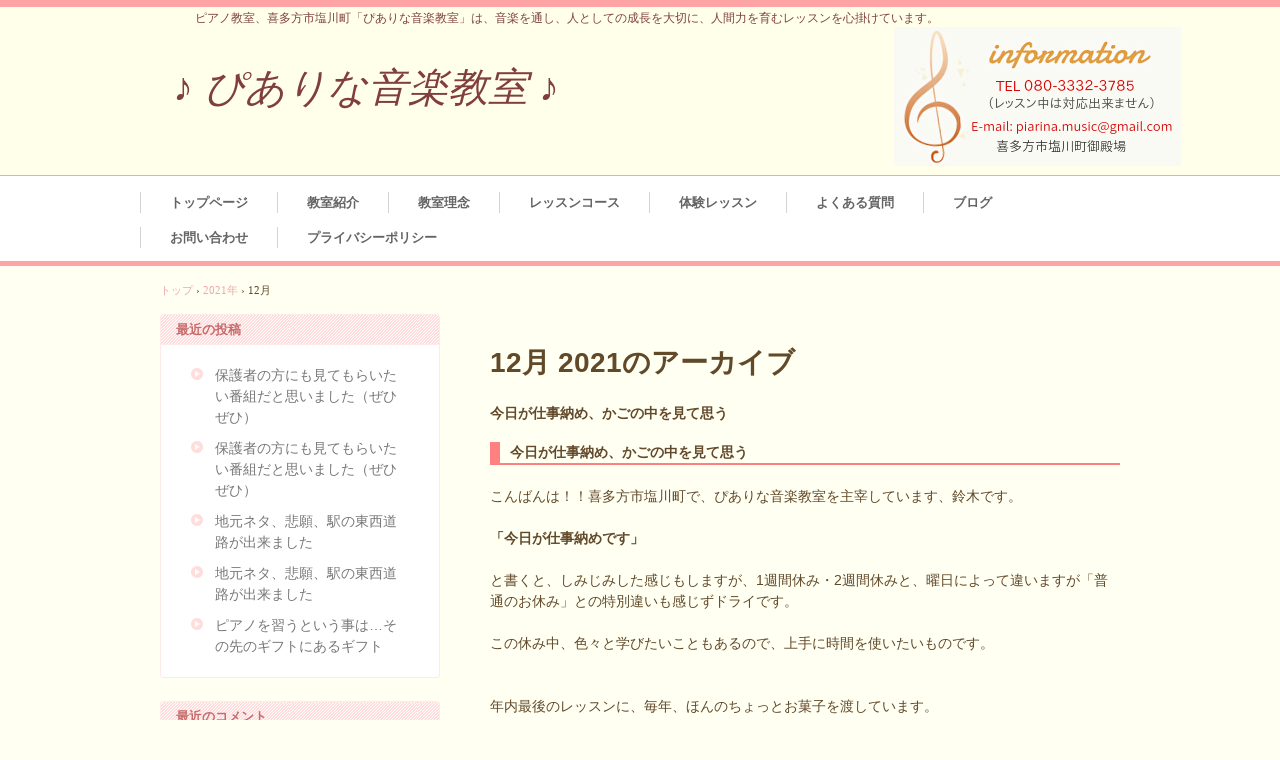

--- FILE ---
content_type: text/html; charset=UTF-8
request_url: https://piarinamusic.com/?m=202112
body_size: 14504
content:
<!DOCTYPE html>
<html lang="ja">
<head>
<meta charset="UTF-8" />
<meta name="viewport" content="width=device-width, initial-scale=1" />
<title>12月 | 2021 | ぴありな音楽教室</title>
<link rel="stylesheet" href="https://piarinamusic.com/wp-content/themes/hpb20S20221227210107/style.css" type="text/css" />
<link rel="profile" href="https://gmpg.org/xfn/11" />
<link rel="pingback" href="https://piarinamusic.com/xmlrpc.php" />
<!--[if lt IE 9]>
<script src="https://piarinamusic.com/wp-content/themes/hpb20S20221227210107/js/html5.js" type="text/javascript"></script>
<![endif]-->

<link rel='dns-prefetch' href='//s.w.org' />
<link rel="alternate" type="application/rss+xml" title="ぴありな音楽教室 &raquo; フィード" href="https://piarinamusic.com/?feed=rss2" />
<link rel="alternate" type="application/rss+xml" title="ぴありな音楽教室 &raquo; コメントフィード" href="https://piarinamusic.com/?feed=comments-rss2" />
		<script type="text/javascript">
			window._wpemojiSettings = {"baseUrl":"https:\/\/s.w.org\/images\/core\/emoji\/11.2.0\/72x72\/","ext":".png","svgUrl":"https:\/\/s.w.org\/images\/core\/emoji\/11.2.0\/svg\/","svgExt":".svg","source":{"concatemoji":"https:\/\/piarinamusic.com\/wp-includes\/js\/wp-emoji-release.min.js?ver=5.1.19"}};
			!function(e,a,t){var n,r,o,i=a.createElement("canvas"),p=i.getContext&&i.getContext("2d");function s(e,t){var a=String.fromCharCode;p.clearRect(0,0,i.width,i.height),p.fillText(a.apply(this,e),0,0);e=i.toDataURL();return p.clearRect(0,0,i.width,i.height),p.fillText(a.apply(this,t),0,0),e===i.toDataURL()}function c(e){var t=a.createElement("script");t.src=e,t.defer=t.type="text/javascript",a.getElementsByTagName("head")[0].appendChild(t)}for(o=Array("flag","emoji"),t.supports={everything:!0,everythingExceptFlag:!0},r=0;r<o.length;r++)t.supports[o[r]]=function(e){if(!p||!p.fillText)return!1;switch(p.textBaseline="top",p.font="600 32px Arial",e){case"flag":return s([55356,56826,55356,56819],[55356,56826,8203,55356,56819])?!1:!s([55356,57332,56128,56423,56128,56418,56128,56421,56128,56430,56128,56423,56128,56447],[55356,57332,8203,56128,56423,8203,56128,56418,8203,56128,56421,8203,56128,56430,8203,56128,56423,8203,56128,56447]);case"emoji":return!s([55358,56760,9792,65039],[55358,56760,8203,9792,65039])}return!1}(o[r]),t.supports.everything=t.supports.everything&&t.supports[o[r]],"flag"!==o[r]&&(t.supports.everythingExceptFlag=t.supports.everythingExceptFlag&&t.supports[o[r]]);t.supports.everythingExceptFlag=t.supports.everythingExceptFlag&&!t.supports.flag,t.DOMReady=!1,t.readyCallback=function(){t.DOMReady=!0},t.supports.everything||(n=function(){t.readyCallback()},a.addEventListener?(a.addEventListener("DOMContentLoaded",n,!1),e.addEventListener("load",n,!1)):(e.attachEvent("onload",n),a.attachEvent("onreadystatechange",function(){"complete"===a.readyState&&t.readyCallback()})),(n=t.source||{}).concatemoji?c(n.concatemoji):n.wpemoji&&n.twemoji&&(c(n.twemoji),c(n.wpemoji)))}(window,document,window._wpemojiSettings);
		</script>
		<style type="text/css">
img.wp-smiley,
img.emoji {
	display: inline !important;
	border: none !important;
	box-shadow: none !important;
	height: 1em !important;
	width: 1em !important;
	margin: 0 .07em !important;
	vertical-align: -0.1em !important;
	background: none !important;
	padding: 0 !important;
}
</style>
	<link rel='stylesheet' id='wp-block-library-css'  href='https://piarinamusic.com/wp-includes/css/dist/block-library/style.min.css?ver=5.1.19' type='text/css' media='all' />
<link rel='stylesheet' id='contact-form-7-css'  href='https://piarinamusic.com/wp-content/plugins/contact-form-7/includes/css/styles.css?ver=3.5.2' type='text/css' media='all' />
<script type='text/javascript' src='https://piarinamusic.com/wp-includes/js/jquery/jquery.js?ver=1.12.4'></script>
<script type='text/javascript' src='https://piarinamusic.com/wp-includes/js/jquery/jquery-migrate.min.js?ver=1.4.1'></script>
<link rel='https://api.w.org/' href='https://piarinamusic.com/index.php?rest_route=/' />
<link rel="EditURI" type="application/rsd+xml" title="RSD" href="https://piarinamusic.com/xmlrpc.php?rsd" />
<link rel="wlwmanifest" type="application/wlwmanifest+xml" href="https://piarinamusic.com/wp-includes/wlwmanifest.xml" /> 
<meta name="generator" content="WordPress 5.1.19" />
<script type="text/javascript"><!--
jQuery(document).ready(function(){
if (jQuery("[name='hpb_plugin_form']").find("[required]")[0]) {
required_param = "";
jQuery("[name='hpb_plugin_form']").find("[required]").each(function(){
	if(required_param != ""){
		required_param += ","; 
	}
	required_param += jQuery(this).attr("name");
});
inputHidden = jQuery("<input>").attr("type", "hidden").attr("name", "hpb_required").attr("value", required_param);
jQuery("[name='hpb_plugin_form']").append(inputHidden);
}});
--></script>
		<style type="text/css">.recentcomments a{display:inline !important;padding:0 !important;margin:0 !important;}</style>
		</head>

<body class="archive date group-blog" id="hpb-spw-20-0011-44">
<div id="page" class="hfeed site">
		<header id="masthead" class="site-header sp-part-top sp-header2" role="banner">
<div id="masthead-inner" class="sp-part-top sp-header-inner"><div class="site-branding sp-part-top sp-site-branding2" id="sp-site-branding2-1">
  <h1 class="site-title sp-part-top sp-site-title"><a href="https://piarinamusic.com/" title="ぴありな音楽教室" id="hpb-site-title" rel="home">ぴありな音楽教室</a></h1>
  <h2 id="hpb-site-desc" class="site-description sp-part-top sp-catchphrase">ピアノ教室、喜多方市塩川町「ぴありな音楽教室」は、音楽を通し、人としての成長を大切に、人間力を育むレッスンを心掛けています。</h2>
<div class="extra sp-part-top sp-site-branding-extra" id="sp-site-branding-extra-1">
<cite class="character">♪ ぴありな音楽教室 ♪</cite><p class="paragraph"></p>
<br><br>
</div>
</div>
</div>	</header><!-- #masthead -->

	<div id="main" class="site-main sp-part-top sp-main">

<div id="contenthead" class="sp-part-top sp-content-header"><nav id="sp-site-navigation-1" class="navigation-main sp-part-top button-menu sp-site-navigation horizontal" role="navigation">
  <h1 class="menu-toggle">メニュー</h1>
  <div class="screen-reader-text skip-link"><a href="#content" title="コンテンツへスキップ">コンテンツへスキップ</a></div>
  <ul id="menu-mainnav" class="menu"><li id="menu-item-3400" class="menu-item menu-item-type-post_type menu-item-object-page menu-item-home menu-item-3400"><a href="https://piarinamusic.com/">トップページ</a></li>
<li id="menu-item-3391" class="menu-item menu-item-type-post_type menu-item-object-page menu-item-3391"><a href="https://piarinamusic.com/?page_id=3248">教室紹介</a></li>
<li id="menu-item-3392" class="menu-item menu-item-type-post_type menu-item-object-page menu-item-3392"><a href="https://piarinamusic.com/?page_id=157">教室理念</a></li>
<li id="menu-item-3393" class="menu-item menu-item-type-post_type menu-item-object-page menu-item-has-children menu-item-3393"><a href="https://piarinamusic.com/?page_id=101">レッスンコース</a>
<ul class="sub-menu">
	<li id="menu-item-3394" class="menu-item menu-item-type-post_type menu-item-object-page menu-item-3394"><a href="https://piarinamusic.com/?page_id=3268">レッスン内容・行事</a></li>
</ul>
</li>
<li id="menu-item-3398" class="menu-item menu-item-type-post_type menu-item-object-page menu-item-has-children menu-item-3398"><a href="https://piarinamusic.com/?page_id=26">体験レッスン</a>
<ul class="sub-menu">
	<li id="menu-item-3399" class="menu-item menu-item-type-post_type menu-item-object-page menu-item-3399"><a href="https://piarinamusic.com/?page_id=3266">体験レッスンってどんなことをするの？</a></li>
</ul>
</li>
<li id="menu-item-3390" class="menu-item menu-item-type-post_type menu-item-object-page menu-item-3390"><a href="https://piarinamusic.com/?page_id=3259">よくある質問</a></li>
<li id="menu-item-3397" class="menu-item menu-item-type-post_type menu-item-object-page menu-item-3397"><a href="https://piarinamusic.com/?page_id=30">ブログ</a></li>
<li id="menu-item-3396" class="menu-item menu-item-type-post_type menu-item-object-page menu-item-3396"><a href="https://piarinamusic.com/?page_id=32">お問い合わせ</a></li>
<li id="menu-item-3395" class="menu-item menu-item-type-post_type menu-item-object-page menu-item-3395"><a href="https://piarinamusic.com/?page_id=34">プライバシーポリシー</a></li>
</ul></nav><!-- #site-navigation -->

<!-- breadcrumb list -->
<div id="breadcrumb-list" class="sp-part-top sp-bread-crumb" itemscope itemtype="https://schema.org/BreadcrumbList">
	<div itemprop="itemListElement" itemscope itemtype="https://schema.org/ListItem">
		<a href="https://piarinamusic.com" itemprop="item"><span itemprop="name">トップ</span></a>
		<meta itemprop="position" content="1" />
	</div>
	<div>&rsaquo;</div>

			<div itemprop="itemListElement" itemscope itemtype="https://schema.org/ListItem">
			<a href="https://piarinamusic.com/?m=2021" itemprop="item"><span itemprop="name">2021年</span></a>
			<meta itemprop="position" content="2" />
		</div>
		<div>&rsaquo;</div>
		<div itemprop="itemListElement" itemscope itemtype="https://schema.org/ListItem">
    		<span itemprop="name">12月</span>
			<meta itemprop="position" content="3" />
		</div>
	</div>
<!-- breadcrumb list end --></div>
  <div id="main-inner">
	<div id="primary" class="content-area">

		<div id="content" class="site-content sp-part-top sp-content" role="main">
		<div id="post-list" class="hpb-viewtype-full sp-part-top sp-wp-post-list wordpress">

		
			<header class="page-header">
				<h1 class="page-title">
					<span>12月 2021</span>のアーカイブ				</h1>
							</header><!-- .page-header -->

						
				
<article id="post-3025" class="post-3025 post type-post status-publish format-standard hentry">
	<header class="entry-header">
		<h4 class="entry-title"><a href="https://ameblo.jp/satomyself/entry-12718124403.html" rel="bookmark">今日が仕事納め、かごの中を見て思う</a></h4>
	</header><!-- .entry-header -->

		<div  class="entry-content">
		
 <div><div><div style="border-left: 10px solid rgb(255, 128, 128); border-bottom: 2px solid rgb(255, 128, 128); padding-left: 10px; font-weight: bold;">今日が仕事納め、かごの中を見て思う</div></div><div>&nbsp;</div><div>こんばんは！！喜多方市塩川町で、ぴありな音楽教室を主宰しています、鈴木です。</div></div><div>&nbsp;</div><div><span style="font-weight:bold;">「今日が仕事納めです」</span><br>&nbsp;</div><div>と書くと、しみじみした感じもしますが、1週間休み・2週間休みと、曜日によって違いますが「普通のお休み」との特別違いも感じずドライです。<br><br>この休み中、色々と学びたいこともあるので、上手に時間を使いたいものです。<br><br><br>年内最後のレッスンに、毎年、ほんのちょっとお菓子を渡しています。<br><br><span style="font-weight:bold;">「お姉は『ピアノの先生からお菓子もらったんでしょ』とカバンの中を探し、見つからないとピアノの部屋まで探しに行く」</span><br><br>と切実な実情を、楽しく笑顔で語っていた生徒がいました。<br><br><br>渡し始めた初日、かごからいっぱいのお菓子、ちょっと傾けただけで落ちてしまう状態だったのが、ガランとなった中を見て、色々思う事はあります。<br><br>「私も食べたかった～」じゃないですよ。<br><br>教えている重みというか、感謝とかそんな気持ちです。</div><div><br><a href="https://stat.ameba.jp/user_images/20211228/20/satomyself/af/05/j/o3648273615052985986.jpg"><img alt="" contenteditable="inherit" height="465" src="https://stat.ameba.jp/user_images/20211228/20/satomyself/af/05/j/o3648273615052985986.jpg" width="620"></a><br>&nbsp;</div><div><span style="font-weight:bold;">私のみんなへの気持ちは、渡すときの声かけの通りで「がんばったね」。</span></div><div>&nbsp;</div><div>少しばかりでも喜んでもらえて、嬉しいです。</div><div>&nbsp;</div><div>&nbsp;</div><div>・年少･年中さんを対象にした<a href="https://ameblo.jp/satomyself/entry-12006052946.html" ><strong><font color="#0000ff">プレ・ピアノコース</font></strong></a> が出来ました。</div><div><div><div><div><div><p>&nbsp;</p>・ぴありな音楽教室では<a href="http://ameblo.jp/satomyself/entry-11443992047.html" ><strong><font color="#0000ff">体験レッスン</font></strong></a> を行っています。</div><div>&nbsp;<p>ぴありな音楽教室に興味のある方は、お問い合わせくださいね。</p><p>&nbsp;</p><div style="border-width: 3px; border-style: dotted; border-color: rgb(255, 160, 122); background: rgb(255, 255, 255) none repeat scroll 0% 0%; padding: 10px;" ><p>◇　<font color="#0000FF"><b><a href="https://ameblo.jp/satomyself/entry-12651389796.html">ぴありな音楽教室のご案内</a> </b></font></p><p>◇　<b><font color="#0000FF"><a href="http://piarinamusic.com/">ぴありな音楽教室ホームページ</a> </font></b></p><p>◇　<a href="https://ameblo.jp/satomyself/entry-12648932584.html"><font color="#0000ff"><strong>ぴありな音楽教室からごあいさつ</strong></font></a></p><p >◇　<a href="https://ameblo.jp/satomyself/entry-11443992047.html"><font color="#0000ff"><strong><u>体験レッスンのご案内</u></strong></font></a> <a>&nbsp;</a><br>◇　<b><font color="#0000FF"><a href="https://ameblo.jp/satomyself/entry-12648948716.html">生徒さんの声</a> </font></b></p><p >◇　<b><font color="#0000FF"><a href="https://ameblo.jp/satomyself/entry-12649762543.html">レッスン料</a> </font></b></p><p >◇　<font color="#0000FF"><b><a href="https://ameblo.jp/satomyself/entry-10772466463.html">連絡先</a> </b></font></p><p >◇　<b><font color="#0000FF"><a href="https://ameblo.jp/satomyself/entry-12648940360.html">アクセス</a> </font></b></p></div></div></div></div><div>&nbsp;</div><div>喜多方市広域・湯川村・磐梯町・会津若松市・下郷町より、通ってきてくださっています。</div><div>&nbsp;</div><div><a href="https://lin.ee/AJvhJvC"><img alt="友だち追加" border="0" height="36" src="https://scdn.line-apps.com/n/line_add_friends/btn/ja.png"></a></div><div>&nbsp;</div><div>ＩＤ検索はこちら<span class="mr-3">→　@841zigyk<br><img src="https://qr-official.line.me/sid/M/841zigyk.png"></span></div></div></div>

			</div><!-- .entry-content -->
	
	<footer class="entry-meta">
					<span class="date">2021年12月28日</span>

	
						<span class="sep"> | </span>
		<span class="cat-links">
			カテゴリー : 未分類		</span>
		
		
		<span class="sep"> | </span>
		<span class="by-author">
			投稿者 : 		</span>
	
		
		
			</footer><!-- .entry-meta -->
</article><!-- #post-## -->

			
				
<article id="post-3024" class="post-3024 post type-post status-publish format-standard hentry">
	<header class="entry-header">
		<h4 class="entry-title"><a href="https://ameblo.jp/satomyself/entry-12717975327.html" rel="bookmark">教室通信「優位感覚」について書きました</a></h4>
	</header><!-- .entry-header -->

		<div  class="entry-content">
		
 <div><div><div style="border-left: 10px solid rgb(255, 128, 128); border-bottom: 2px solid rgb(255, 128, 128); padding-left: 10px; font-weight: bold;">教室通信「優位感覚」について書きました</div></div><div>&nbsp;</div><div>こんばんは！！喜多方市塩川町で、ぴありな音楽教室を主宰しています、鈴木です。</div></div><div>&nbsp;</div><div>先週月曜日から渡し始めた「教室通信」。</div><div>&nbsp;</div><div><a href="https://stat.ameba.jp/user_images/20211227/22/satomyself/4d/ee/j/o1000075015052598310.jpg"><img alt="" contenteditable="inherit" height="465" src="https://stat.ameba.jp/user_images/20211227/22/satomyself/4d/ee/j/o1000075015052598310.jpg" width="620"></a><br><br>まぁ、毎月発行・・・とはなりませんでしたが、合格ラインです。（甘いかな？）<br><br>発表会の準備が始まる5月くらいからは、どうしても、ほぼ発表会がらみの記事になってしまいます。<br><br>今回は「優位感覚」についてピアノ教室の視点で書きました。<br>&nbsp;</div><div>・・・でも、あまり感覚に縛られすぎずに、上手く活用して、他の感覚も鍛えてみるがおススメです。<br><br><br><span style="font-weight:bold;">「じゃないといけない」というものではないですから。</span><br><br><br>あらためて、生徒たちの優位感覚の違いを感じます。<br><br>また、気づきを記事にしたい位です。<br><br><br><span style="font-weight:bold;">さて、今年はいつもより長め、明日までレッスンです。</span></div><div>&nbsp;</div><div>&nbsp;</div><div>・年少･年中さんを対象にした<a href="https://ameblo.jp/satomyself/entry-12006052946.html" ><strong><font color="#0000ff">プレ・ピアノコース</font></strong></a> が出来ました。</div><div><div><div><div><div><p>&nbsp;</p>・ぴありな音楽教室では<a href="http://ameblo.jp/satomyself/entry-11443992047.html" ><strong><font color="#0000ff">体験レッスン</font></strong></a> を行っています。</div><div>&nbsp;<p>ぴありな音楽教室に興味のある方は、お問い合わせくださいね。</p><p>&nbsp;</p><div style="border-width: 3px; border-style: dotted; border-color: rgb(255, 160, 122); background: rgb(255, 255, 255) none repeat scroll 0% 0%; padding: 10px;" ><p>◇　<font color="#0000FF"><b><a href="https://ameblo.jp/satomyself/entry-12651389796.html">ぴありな音楽教室のご案内</a> </b></font></p><p>◇　<b><font color="#0000FF"><a href="http://piarinamusic.com/">ぴありな音楽教室ホームページ</a> </font></b></p><p>◇　<a href="https://ameblo.jp/satomyself/entry-12648932584.html"><font color="#0000ff"><strong>ぴありな音楽教室からごあいさつ</strong></font></a></p><p >◇　<a href="https://ameblo.jp/satomyself/entry-11443992047.html"><font color="#0000ff"><strong><u>体験レッスンのご案内</u></strong></font></a> <a>&nbsp;</a><br>◇　<b><font color="#0000FF"><a href="https://ameblo.jp/satomyself/entry-12648948716.html">生徒さんの声</a> </font></b></p><p >◇　<b><font color="#0000FF"><a href="https://ameblo.jp/satomyself/entry-12649762543.html">レッスン料</a> </font></b></p><p >◇　<font color="#0000FF"><b><a href="https://ameblo.jp/satomyself/entry-10772466463.html">連絡先</a> </b></font></p><p >◇　<b><font color="#0000FF"><a href="https://ameblo.jp/satomyself/entry-12648940360.html">アクセス</a> </font></b></p></div></div></div></div><div>&nbsp;</div><div>喜多方市広域・湯川村・磐梯町・会津若松市・下郷町より、通ってきてくださっています。</div><div>&nbsp;</div><div><a href="https://lin.ee/AJvhJvC"><img alt="友だち追加" border="0" height="36" src="https://scdn.line-apps.com/n/line_add_friends/btn/ja.png"></a></div><div>&nbsp;</div><div>ＩＤ検索はこちら<span class="mr-3">→　@841zigyk<br><img src="https://qr-official.line.me/sid/M/841zigyk.png"></span></div></div></div>

			</div><!-- .entry-content -->
	
	<footer class="entry-meta">
					<span class="date">2021年12月27日</span>

	
						<span class="sep"> | </span>
		<span class="cat-links">
			カテゴリー : 未分類		</span>
		
		
		<span class="sep"> | </span>
		<span class="by-author">
			投稿者 : 		</span>
	
		
		
			</footer><!-- .entry-meta -->
</article><!-- #post-## -->

			
				
<article id="post-3023" class="post-3023 post type-post status-publish format-standard hentry">
	<header class="entry-header">
		<h4 class="entry-title"><a href="https://ameblo.jp/satomyself/entry-12717602054.html" rel="bookmark">メリークリスマス</a></h4>
	</header><!-- .entry-header -->

		<div  class="entry-content">
		
 <div><div><div style="border-left: 10px solid rgb(255, 128, 128); border-bottom: 2px solid rgb(255, 128, 128); padding-left: 10px; font-weight: bold;">メリークリスマス</div></div><div>&nbsp;</div><div>こんばんは！！喜多方市塩川町で、ぴありな音楽教室を主宰しています、鈴木です。</div></div><div>&nbsp;</div><div>今日は、クリスマスですね。<br><br>私はこの秋から、某勉強会に入り、多くを学んでいます。<br><br>前評判で、課題提出の大変さは知っていましたが想像以上でした。（機会があったら、書きますね）<br><br>この課題提出は演奏動画です。<br><br>一緒に学んでいる先生方の演奏動画を見て思いました。<br><br><br>「クリスマスだ・・・」<br><br><br>そう、それら演奏動画にはピアノの上や、バックにクリスマスの飾りが映り込んでいます。<br><br>もう時は12月中旬。<br><br><br>（日本全国、今の時期、ピアノ教室でクリスマスの「ク」もないのは私の所だけじゃないのかな？）<br>&nbsp;</div><div>私の中でささやく声が聞こえる。<br><br><br>「もう、出さなくてもいいんじゃない？」<br><br>「しまうのも大変だよ」<br><br><br>そして、その声に意義も聞こえる。<br><br><br>「生徒に、クリスマス気分味合わせあげようよ」<br><br>「日々の暮らしから、彩が１つ消え・・・いいのかな～」<br><br><br>私の中の声うるさい！！</div><div>&nbsp;</div><div>はいはい、先週日曜日、出しました（笑）やっぱり、出してよかったです♪<br><br>明日には片づけます。</div><div><br><a href="https://stat.ameba.jp/user_images/20211225/20/satomyself/81/c4/j/o3648273615051514091.jpg"><img alt="" contenteditable="inherit" height="465" src="https://stat.ameba.jp/user_images/20211225/20/satomyself/81/c4/j/o3648273615051514091.jpg" width="620"></a><br><br><span style="font-weight:bold;">メリークリスマス！</span></div><div>&nbsp;</div><div><a href="https://stat.ameba.jp/user_images/20211225/20/satomyself/7e/02/j/o3648273615051514200.jpg"><img alt="" contenteditable="inherit" height="465" src="https://stat.ameba.jp/user_images/20211225/20/satomyself/7e/02/j/o3648273615051514200.jpg" width="620"></a></div><div>&nbsp;</div><div>今日のレッスンで、受け取りました。</div><div>&nbsp;</div><div><span style="font-weight:bold;">ありがとう。</span></div><div>&nbsp;</div><div>・年少･年中さんを対象にした<a href="https://ameblo.jp/satomyself/entry-12006052946.html" ><strong><font color="#0000ff">プレ・ピアノコース</font></strong></a> が出来ました。</div><div><div><div><div><div><p>&nbsp;</p>・ぴありな音楽教室では<a href="http://ameblo.jp/satomyself/entry-11443992047.html" ><strong><font color="#0000ff">体験レッスン</font></strong></a> を行っています。</div><div>&nbsp;<p>ぴありな音楽教室に興味のある方は、お問い合わせくださいね。</p><p>&nbsp;</p><div style="border-width: 3px; border-style: dotted; border-color: rgb(255, 160, 122); background: rgb(255, 255, 255) none repeat scroll 0% 0%; padding: 10px;" ><p>◇　<font color="#0000FF"><b><a href="https://ameblo.jp/satomyself/entry-12651389796.html">ぴありな音楽教室のご案内</a> </b></font></p><p>◇　<b><font color="#0000FF"><a href="http://piarinamusic.com/">ぴありな音楽教室ホームページ</a> </font></b></p><p>◇　<a href="https://ameblo.jp/satomyself/entry-12648932584.html"><font color="#0000ff"><strong>ぴありな音楽教室からごあいさつ</strong></font></a></p><p >◇　<a href="https://ameblo.jp/satomyself/entry-11443992047.html"><font color="#0000ff"><strong><u>体験レッスンのご案内</u></strong></font></a> <a>&nbsp;</a><br>◇　<b><font color="#0000FF"><a href="https://ameblo.jp/satomyself/entry-12648948716.html">生徒さんの声</a> </font></b></p><p >◇　<b><font color="#0000FF"><a href="https://ameblo.jp/satomyself/entry-12649762543.html">レッスン料</a> </font></b></p><p >◇　<font color="#0000FF"><b><a href="https://ameblo.jp/satomyself/entry-10772466463.html">連絡先</a> </b></font></p><p >◇　<b><font color="#0000FF"><a href="https://ameblo.jp/satomyself/entry-12648940360.html">アクセス</a> </font></b></p></div></div></div></div><div>&nbsp;</div><div>喜多方市広域・湯川村・磐梯町・会津若松市・下郷町より、通ってきてくださっています。</div><div>&nbsp;</div><div><a href="https://lin.ee/AJvhJvC"><img alt="友だち追加" border="0" height="36" src="https://scdn.line-apps.com/n/line_add_friends/btn/ja.png"></a></div><div>&nbsp;</div><div>ＩＤ検索はこちら<span class="mr-3">→　@841zigyk<br><img src="https://qr-official.line.me/sid/M/841zigyk.png"></span></div></div></div>

			</div><!-- .entry-content -->
	
	<footer class="entry-meta">
					<span class="date">2021年12月25日</span>

	
						<span class="sep"> | </span>
		<span class="cat-links">
			カテゴリー : 未分類		</span>
		
		
		<span class="sep"> | </span>
		<span class="by-author">
			投稿者 : 		</span>
	
		
		
			</footer><!-- .entry-meta -->
</article><!-- #post-## -->

			
				
<article id="post-3022" class="post-3022 post type-post status-publish format-standard hentry">
	<header class="entry-header">
		<h4 class="entry-title"><a href="https://ameblo.jp/satomyself/entry-12717426302.html" rel="bookmark">年長さんの生徒の発想に良い意味で度肝抜かれました</a></h4>
	</header><!-- .entry-header -->

		<div  class="entry-content">
		
 <div><div><div style="border-left: 10px solid rgb(255, 128, 128); border-bottom: 2px solid rgb(255, 128, 128); padding-left: 10px; font-weight: bold;">年長さんの生徒の発想に良い意味で度肝抜かれました</div></div><div>&nbsp;</div><div>こんばんは！！喜多方市塩川町で、ぴありな音楽教室を主宰しています、鈴木です。</div></div><div>&nbsp;</div><div><span style="font-weight:bold;">「指使い」を守ることは大切。</span><br><br>一番効率的な指運びで書かれていたり、表現を作れたり・・・<br><br>あっ、でもまれに「？」という指使いもありますが、それも含め、その「？」のまま弾いて、やりずらい箇所だけ書き直せばよいので、やっぱり、1度はその通り弾くべし。<br><br><br>先日の年長さんのレッスンで弾いた曲には。</div><div><br><span style="font-weight:bold;">曲が指使い通りに弾いたら、今度は、自分で考えたオリジナルの指使いで弾いてみよう。</span><br>&nbsp;</div><div>というチャレンジが書かれています。<br><br>生徒はオリジナルの指使いを考えてきました。・・・けど、その考えてきた指使い、超弾きずらい（笑）<br><br><span style="font-weight:bold;">だって、一音ごとに、手を交差して弾くんですもん。</span><br><br><br>ただ、やられた感はありますね。<br><br>大人の私にはない発想。<br><br>「こうきたか！！」と、ただただ関心。<br><br><br><span style="font-weight:bold;">生徒の使用しているメソッドの理念の1つが「創造」クリエイティブを育むこと。</span><br><br>生徒の考えた指使いはまさしく、クリエイティブな発想！！<br><br><br>2020年の教育改革。<br><br><span style="color:#ff0000;"><span style="font-weight:bold;">「生徒自身が自分で考える力を育てる教育」に切り替わりました。</span></span><br><br>ピアノを通して、こうした力も育みたいですね。<br><br><a href="https://stat.ameba.jp/user_images/20211224/21/satomyself/3b/5a/j/o3648273615051014197.jpg"><img alt="" contenteditable="inherit" height="465" src="https://stat.ameba.jp/user_images/20211224/21/satomyself/3b/5a/j/o3648273615051014197.jpg" width="620"></a><br>&nbsp;</div><div>この日は、幼稚園のお誕生日会の王冠のまま、レッスンしました。<br><br>そして、今日は、私と、次の生徒への曲のサプライズありがとう。<br><br><span style="color:#ff0000;"><span style="font-weight:bold;">思いが込められた、素敵な演奏でした。</span></span><br>&nbsp;</div><div>&nbsp;</div><div>・年少･年中さんを対象にした<a href="https://ameblo.jp/satomyself/entry-12006052946.html" ><strong><font color="#0000ff">プレ・ピアノコース</font></strong></a> が出来ました。</div><div><div><div><div><div><p>&nbsp;</p>・ぴありな音楽教室では<a href="http://ameblo.jp/satomyself/entry-11443992047.html" ><strong><font color="#0000ff">体験レッスン</font></strong></a> を行っています。</div><div>&nbsp;<p>ぴありな音楽教室に興味のある方は、お問い合わせくださいね。</p><p>&nbsp;</p><div style="border-width: 3px; border-style: dotted; border-color: rgb(255, 160, 122); background: rgb(255, 255, 255) none repeat scroll 0% 0%; padding: 10px;" ><p>◇　<font color="#0000FF"><b><a href="https://ameblo.jp/satomyself/entry-12651389796.html">ぴありな音楽教室のご案内</a> </b></font></p><p>◇　<b><font color="#0000FF"><a href="http://piarinamusic.com/">ぴありな音楽教室ホームページ</a> </font></b></p><p>◇　<a href="https://ameblo.jp/satomyself/entry-12648932584.html"><font color="#0000ff"><strong>ぴありな音楽教室からごあいさつ</strong></font></a></p><p >◇　<a href="https://ameblo.jp/satomyself/entry-11443992047.html"><font color="#0000ff"><strong><u>体験レッスンのご案内</u></strong></font></a> <a>&nbsp;</a><br>◇　<b><font color="#0000FF"><a href="https://ameblo.jp/satomyself/entry-12648948716.html">生徒さんの声</a> </font></b></p><p >◇　<b><font color="#0000FF"><a href="https://ameblo.jp/satomyself/entry-12649762543.html">レッスン料</a> </font></b></p><p >◇　<font color="#0000FF"><b><a href="https://ameblo.jp/satomyself/entry-10772466463.html">連絡先</a> </b></font></p><p >◇　<b><font color="#0000FF"><a href="https://ameblo.jp/satomyself/entry-12648940360.html">アクセス</a> </font></b></p></div></div></div></div><div>&nbsp;</div><div>喜多方市広域・湯川村・磐梯町・会津若松市・下郷町より、通ってきてくださっています。</div><div>&nbsp;</div><div><a href="https://lin.ee/AJvhJvC"><img alt="友だち追加" border="0" height="36" src="https://scdn.line-apps.com/n/line_add_friends/btn/ja.png"></a></div><div>&nbsp;</div><div>ＩＤ検索はこちら<span class="mr-3">→　@841zigyk<br><img src="https://qr-official.line.me/sid/M/841zigyk.png"></span></div></div></div>

			</div><!-- .entry-content -->
	
	<footer class="entry-meta">
					<span class="date">2021年12月24日</span>

	
						<span class="sep"> | </span>
		<span class="cat-links">
			カテゴリー : 未分類		</span>
		
		
		<span class="sep"> | </span>
		<span class="by-author">
			投稿者 : 		</span>
	
		
		
			</footer><!-- .entry-meta -->
</article><!-- #post-## -->

			
				
<article id="post-3021" class="post-3021 post type-post status-publish format-standard hentry">
	<header class="entry-header">
		<h4 class="entry-title"><a href="https://ameblo.jp/satomyself/entry-12717064304.html" rel="bookmark">三連符の感覚を思い出すときは「津軽海峡　冬景色」で、</a></h4>
	</header><!-- .entry-header -->

		<div  class="entry-content">
		
 <div><div><div style="border-left: 10px solid rgb(255, 128, 128); border-bottom: 2px solid rgb(255, 128, 128); padding-left: 10px; font-weight: bold;">三連符の感覚を思い出すときは「津軽海峡　冬景色」で、</div></div><div>&nbsp;</div><div>こんばんは！！喜多方市塩川町で、ぴありな音楽教室を主宰しています、鈴木です。</div></div><div>&nbsp;</div><div>テクニック・クラシック、そしてポピュラーも弾いている大人の生徒さん。<br><br>テクニックとクラシックは私が選び、この他は、生徒さんに弾きたい曲を弾いてもらっています。<br><br>前回から、リクエストのあった「中島みゆきの『時代』」に取り掛かりました。<br><br><br>この曲は、4分の4拍子ではあるけど、1拍を3連符で感じます。<br><br>「時代」を知っている方は、三連符を裏で感じながら、頭の中で再生してみてくださいね。<br><br>どうですか、三連符を感じませんか？<br><br><br>子供であれば、いちご　りんご　バナナ　ゴリラって書いて、三連符を感じさせるんですけど・・・<br><br>石川さゆりさんの「津軽海峡　冬景色」をリズムを取りながら、うたってみました。<br><br><br>♪うえの　はつの　やこう　れえしゃ　おりた　ときか　らーー（３つずつ、意識して歌う）<br><br><br>「三連符を感じるなら、こっちでも良いですよ」<br><br>「私、そっちがいいです」<br><br><br>という事で、三連符のノリ、感じ方がわからないときは「津軽海峡　冬景色」をイメージしてもらうことになりました。</div><div>&nbsp;</div><div><a href="https://stat.ameba.jp/user_images/20211222/20/satomyself/60/38/j/o3648273615050072896.jpg"><img alt="" contenteditable="inherit" height="465" src="https://stat.ameba.jp/user_images/20211222/20/satomyself/60/38/j/o3648273615050072896.jpg" width="620"></a><br><br>現役からは退いたものの、勢力的に活動されて、忙しい中、こうしてピアノに通い続けていただき嬉しいですね。</div><div><br>&nbsp;</div><div>・年少･年中さんを対象にした<a href="https://ameblo.jp/satomyself/entry-12006052946.html" ><strong><font color="#0000ff">プレ・ピアノコース</font></strong></a> が出来ました。</div><div><div><div><div><div><p>&nbsp;</p>・ぴありな音楽教室では<a href="http://ameblo.jp/satomyself/entry-11443992047.html" ><strong><font color="#0000ff">体験レッスン</font></strong></a> を行っています。</div><div>&nbsp;<p>ぴありな音楽教室に興味のある方は、お問い合わせくださいね。</p><p>&nbsp;</p><div style="border-width: 3px; border-style: dotted; border-color: rgb(255, 160, 122); background: rgb(255, 255, 255) none repeat scroll 0% 0%; padding: 10px;" ><p>◇　<font color="#0000FF"><b><a href="https://ameblo.jp/satomyself/entry-12651389796.html">ぴありな音楽教室のご案内</a> </b></font></p><p>◇　<b><font color="#0000FF"><a href="http://piarinamusic.com/">ぴありな音楽教室ホームページ</a> </font></b></p><p>◇　<a href="https://ameblo.jp/satomyself/entry-12648932584.html"><font color="#0000ff"><strong>ぴありな音楽教室からごあいさつ</strong></font></a></p><p >◇　<a href="https://ameblo.jp/satomyself/entry-11443992047.html"><font color="#0000ff"><strong><u>体験レッスンのご案内</u></strong></font></a> <a>&nbsp;</a><br>◇　<b><font color="#0000FF"><a href="https://ameblo.jp/satomyself/entry-12648948716.html">生徒さんの声</a> </font></b></p><p >◇　<b><font color="#0000FF"><a href="https://ameblo.jp/satomyself/entry-12649762543.html">レッスン料</a> </font></b></p><p >◇　<font color="#0000FF"><b><a href="https://ameblo.jp/satomyself/entry-10772466463.html">連絡先</a> </b></font></p><p >◇　<b><font color="#0000FF"><a href="https://ameblo.jp/satomyself/entry-12648940360.html">アクセス</a> </font></b></p></div></div></div></div><div>&nbsp;</div><div>喜多方市広域・湯川村・磐梯町・会津若松市・下郷町より、通ってきてくださっています。</div><div>&nbsp;</div><div><a href="https://lin.ee/AJvhJvC"><img alt="友だち追加" border="0" height="36" src="https://scdn.line-apps.com/n/line_add_friends/btn/ja.png"></a></div><div>&nbsp;</div><div>ＩＤ検索はこちら<span class="mr-3">→　@841zigyk<br><img src="https://qr-official.line.me/sid/M/841zigyk.png"></span></div></div></div>

			</div><!-- .entry-content -->
	
	<footer class="entry-meta">
					<span class="date">2021年12月22日</span>

	
						<span class="sep"> | </span>
		<span class="cat-links">
			カテゴリー : 未分類		</span>
		
		
		<span class="sep"> | </span>
		<span class="by-author">
			投稿者 : 		</span>
	
		
		
			</footer><!-- .entry-meta -->
</article><!-- #post-## -->

			
				
<article id="post-3019" class="post-3019 post type-post status-publish format-standard hentry">
	<header class="entry-header">
		<h4 class="entry-title"><a href="https://ameblo.jp/satomyself/entry-12716894077.html" rel="bookmark">発表会で卒業した高校三年生の生徒が来てくれました</a></h4>
	</header><!-- .entry-header -->

		<div  class="entry-content">
		
 <div><div><div style="border-left: 10px solid rgb(255, 128, 128); border-bottom: 2px solid rgb(255, 128, 128); padding-left: 10px; font-weight: bold;">発表会で卒業した高校三年生の生徒が来てくれました</div></div><div>&nbsp;</div><div>こんばんは！！喜多方市塩川町で、ぴありな音楽教室を主宰しています、鈴木です。</div></div><div>&nbsp;</div><div>先週の土曜日、発表会で卒業した高校三年生の生徒に来てもらいました。（ちょっと用があったのでね）<br><br>受験も追い込みだからね、来てもらうのも躊躇しました。<br>&nbsp;</div><div>それが、私はもとより、本人も想像していなかったはずですが、<br><br><br><span style="font-weight:bold;">「大学合格です」</span><br><br><br>12月上旬に内定いただけたそうです。<br><br><span style="color:#ff0000;"><span style="font-weight:bold;">良かったよかった♡おめでとう！</span></span><br><br><br>そうとなれば、おしゃべりもしてもいいよね。<br><br>雑談もしながら、私が、生徒が教室を卒業する時、一緒に見るもの。<br><br><br><span style="font-weight:bold;">それは発表会の記録</span><br><br>&nbsp;</div><div>「1回目の発表会で何を弾いたか覚えている？」<br><br>昨年の発表会分まで振り返る。<br><br><a href="https://stat.ameba.jp/user_images/20211221/21/satomyself/9b/75/j/o3648273615049634285.jpg"><img alt="" contenteditable="inherit" height="465" src="https://stat.ameba.jp/user_images/20211221/21/satomyself/9b/75/j/o3648273615049634285.jpg" width="620"></a><br>振り返りを終えたところで、多分、小学1年生の時だと思うのだけど、生徒から受け取った手紙を見せる。<br><br>「なんですか？これ、こわ～い」<br><br>「私も、中に何て書いてあったかは覚えてないし、まだ開けて読んでないんだけど、一緒に読んでみようか？」</div><div>&nbsp;</div><div>と、二人で開いて、読む。<br>&nbsp;<div class="l-border l-p-t l-p-r l-p-b l-p-l" style="background: #fbe4ee; box-shadow: #fbe4ee 0 0 10px 10px; border-radius: 10px; padding: 10px; margin: 10px;"><p style="margin: 0;">ピアノの先生へ<br><br>おげんきですか？<br><br>わたしはげんきです。<br><br>わたしは、いつも　おひめさまに　あこがれています<br><br>（略）<br><br>先生もピアノがんばってください<br><br>おげんきで♡<br>&nbsp;</p></div><p>&nbsp;</p><p><a href="https://stat.ameba.jp/user_images/20211221/21/satomyself/8d/f4/j/o4608345615049634229.jpg"><img alt="" contenteditable="inherit" height="465" src="https://stat.ameba.jp/user_images/20211221/21/satomyself/8d/f4/j/o4608345615049634229.jpg" width="620"></a></p><div>&nbsp;</div><div>発表会の時、私が彼女に送った言葉</div><br>「あなたが小さかった頃、お姫さまや、アイドルになりたいというのを聞くのが大好きでした。でも、いつの日か、夢が現実的になった時、寂しさを覚えました。でも、あなたの憧れの気持ちは、生きる原動力になるから大切に」と伝えました。<br><br><br>二人で笑った。<br><br><span style="font-weight:bold;">やっぱり、書いてあるね「おひめさま」</span><br><br>どんな大人になるのか楽しみ。</div><div><br>&nbsp;</div><div>・年少･年中さんを対象にした<a href="https://ameblo.jp/satomyself/entry-12006052946.html" ><strong><font color="#0000ff">プレ・ピアノコース</font></strong></a> が出来ました。</div><div><div><div><div><div><p>&nbsp;</p>・ぴありな音楽教室では<a href="http://ameblo.jp/satomyself/entry-11443992047.html" ><strong><font color="#0000ff">体験レッスン</font></strong></a> を行っています。</div><div>&nbsp;<p>ぴありな音楽教室に興味のある方は、お問い合わせくださいね。</p><p>&nbsp;</p><div style="border-width: 3px; border-style: dotted; border-color: rgb(255, 160, 122); background: rgb(255, 255, 255) none repeat scroll 0% 0%; padding: 10px;" ><p>◇　<font color="#0000FF"><b><a href="https://ameblo.jp/satomyself/entry-12651389796.html">ぴありな音楽教室のご案内</a> </b></font></p><p>◇　<b><font color="#0000FF"><a href="http://piarinamusic.com/">ぴありな音楽教室ホームページ</a> </font></b></p><p>◇　<a href="https://ameblo.jp/satomyself/entry-12648932584.html"><font color="#0000ff"><strong>ぴありな音楽教室からごあいさつ</strong></font></a></p><p >◇　<a href="https://ameblo.jp/satomyself/entry-11443992047.html"><font color="#0000ff"><strong><u>体験レッスンのご案内</u></strong></font></a> <a>&nbsp;</a><br>◇　<b><font color="#0000FF"><a href="https://ameblo.jp/satomyself/entry-12648948716.html">生徒さんの声</a> </font></b></p><p >◇　<b><font color="#0000FF"><a href="https://ameblo.jp/satomyself/entry-12649762543.html">レッスン料</a> </font></b></p><p >◇　<font color="#0000FF"><b><a href="https://ameblo.jp/satomyself/entry-10772466463.html">連絡先</a> </b></font></p><p >◇　<b><font color="#0000FF"><a href="https://ameblo.jp/satomyself/entry-12648940360.html">アクセス</a> </font></b></p></div></div></div></div><div>&nbsp;</div><div>喜多方市広域・湯川村・磐梯町・会津若松市・下郷町より、通ってきてくださっています。</div><div>&nbsp;</div><div><a href="https://lin.ee/AJvhJvC"><img alt="友だち追加" border="0" height="36" src="https://scdn.line-apps.com/n/line_add_friends/btn/ja.png"></a></div><div>&nbsp;</div><div>ＩＤ検索はこちら<span class="mr-3">→　@841zigyk<br><img src="https://qr-official.line.me/sid/M/841zigyk.png"></span></div></div></div>

			</div><!-- .entry-content -->
	
	<footer class="entry-meta">
					<span class="date">2021年12月21日</span>

	
						<span class="sep"> | </span>
		<span class="cat-links">
			カテゴリー : 未分類		</span>
		
		
		<span class="sep"> | </span>
		<span class="by-author">
			投稿者 : 		</span>
	
		
		
			</footer><!-- .entry-meta -->
</article><!-- #post-## -->

			
				
<article id="post-3018" class="post-3018 post type-post status-publish format-standard hentry">
	<header class="entry-header">
		<h4 class="entry-title"><a href="https://ameblo.jp/satomyself/entry-12716210211.html" rel="bookmark">そのうちに…ではなく、足台、デッキを用意していただきました</a></h4>
	</header><!-- .entry-header -->

		<div  class="entry-content">
		
 <div><div><div style="border-left: 10px solid rgb(255, 128, 128); border-bottom: 2px solid rgb(255, 128, 128); padding-left: 10px; font-weight: bold;">そのうちに…ではなく、足台、デッキを用意していただきました</div></div><div>&nbsp;</div><div>こんばんは！！喜多方市塩川町で、ぴありな音楽教室を主宰しています、鈴木です。</div></div><div>&nbsp;</div><div>先月、入会した小学2年生の生徒。</div><div><br><a href="https://stat.ameba.jp/user_images/20211217/21/satomyself/02/3b/j/o3648273615047770960.jpg"><img alt="" contenteditable="inherit" height="315" src="https://stat.ameba.jp/user_images/20211217/21/satomyself/02/3b/j/o3648273615047770960.jpg" width="420"></a><br>&nbsp;</div><div>体験レッスンの時から「私、やりたかったのピアノ♡」が伝わりました。<br><br>体験レッスンは「どんな教室？」「どんな先生？」「どんな教え方？」という保護者・生徒側の目線だけではありません。<br><br>指導する側も、子供さんの性格はもちろん「理解度」「リズム感」「イメージする力」色々な要素を指導しながら見ています。<br><br>この生徒を指導したとき「ピアノを始めたら、進みは早いな・・・」と思いました。<br><br><br>体験レッスンの時点では、楽器はありませんでした。<br><br>楽器がない状態でレッスンを続ける期間が長いと、ジレンマのような感情が芽生えるかも？と思いました。<br><br>でも、楽器は安い買い物ではないので、何度かメールでやり取りをさせていただき、のちに購入されたことを知りました。<br><br><br><span style="font-weight:bold;">「楽器購入」の後、足の付かない生徒に必須になるのが「足台」</span><br><br><br>足台は直接お話ししないと伝わらないので、一度、レッスン室まで来ていただき「椅子の高さ」「足台」について、説明させていただきました。<br><br>足台は、購入すれば早いんですが、身長が伸びれば、いつかは使わなくなるもの。<br>&nbsp;</div><div>まして、この生徒の場合、早ければ来年には、足が床に付くかもしれない。<br><br>今は「ピアノ足台」「手作り」「100均」などキーワードを入れれば安価で出来ることを話して「世界で１つのオリジナル作ってください」と伝えました。<br><br><br>2週間ほど前、レッスンノートにはお母さんからのメッセージで「足台（教材に付属の音源が聴けるように）デッキを用意した事」が書かれていました。<br><br>こうした協力ありがたいですね。<br><br>この準備は重要で、これにより多くの事を得られるはずです。<br><br><br><span style="color:#ff0000;"><span style="font-weight:bold;">「そのうち準備します」はやがて「やらなきゃいけない事はわかっているけど」から、やがて、感じなくなるものです。私の「散らかり放題」がそれです。</span></span><br>&nbsp;</div><div><a href="https://stat.ameba.jp/user_images/20211217/21/satomyself/55/9f/j/o3648273615047770995.jpg"><img alt="" height="315" src="https://stat.ameba.jp/user_images/20211217/21/satomyself/55/9f/j/o3648273615047770995.jpg" width="420"></a></div><div>&nbsp;</div><div>これを書いた生徒、雪の予報に喜んでいるかな？</div><div>&nbsp;</div><div>ノートに書いたように「私はイヤです」</div><div>&nbsp;</div><div>&nbsp;</div><div>・年少･年中さんを対象にした<a href="https://ameblo.jp/satomyself/entry-12006052946.html" ><strong><font color="#0000ff">プレ・ピアノコース</font></strong></a> が出来ました。</div><div><div><div><div><div><p>&nbsp;</p>・ぴありな音楽教室では<a href="http://ameblo.jp/satomyself/entry-11443992047.html" ><strong><font color="#0000ff">体験レッスン</font></strong></a> を行っています。</div><div>&nbsp;<p>ぴありな音楽教室に興味のある方は、お問い合わせくださいね。</p><p>&nbsp;</p><div style="border-width: 3px; border-style: dotted; border-color: rgb(255, 160, 122); background: rgb(255, 255, 255) none repeat scroll 0% 0%; padding: 10px;" ><p>◇　<font color="#0000FF"><b><a href="https://ameblo.jp/satomyself/entry-12651389796.html">ぴありな音楽教室のご案内</a> </b></font></p><p>◇　<b><font color="#0000FF"><a href="http://piarinamusic.com/">ぴありな音楽教室ホームページ</a> </font></b></p><p>◇　<a href="https://ameblo.jp/satomyself/entry-12648932584.html"><font color="#0000ff"><strong>ぴありな音楽教室からごあいさつ</strong></font></a></p><p >◇　<a href="https://ameblo.jp/satomyself/entry-11443992047.html"><font color="#0000ff"><strong><u>体験レッスンのご案内</u></strong></font></a> <a>&nbsp;</a><br>◇　<b><font color="#0000FF"><a href="https://ameblo.jp/satomyself/entry-12648948716.html">生徒さんの声</a> </font></b></p><p >◇　<b><font color="#0000FF"><a href="https://ameblo.jp/satomyself/entry-12649762543.html">レッスン料</a> </font></b></p><p >◇　<font color="#0000FF"><b><a href="https://ameblo.jp/satomyself/entry-10772466463.html">連絡先</a> </b></font></p><p >◇　<b><font color="#0000FF"><a href="https://ameblo.jp/satomyself/entry-12648940360.html">アクセス</a> </font></b></p></div></div></div></div><div>&nbsp;</div><div>喜多方市広域・湯川村・磐梯町・会津若松市・下郷町より、通ってきてくださっています。</div><div>&nbsp;</div><div><a href="https://lin.ee/AJvhJvC"><img alt="友だち追加" border="0" height="36" src="https://scdn.line-apps.com/n/line_add_friends/btn/ja.png"></a></div><div>&nbsp;</div><div>ＩＤ検索はこちら<span class="mr-3">→　@841zigyk<br><img src="https://qr-official.line.me/sid/M/841zigyk.png"></span></div></div></div>

			</div><!-- .entry-content -->
	
	<footer class="entry-meta">
					<span class="date">2021年12月17日</span>

	
						<span class="sep"> | </span>
		<span class="cat-links">
			カテゴリー : 未分類		</span>
		
		
		<span class="sep"> | </span>
		<span class="by-author">
			投稿者 : 		</span>
	
		
		
			</footer><!-- .entry-meta -->
</article><!-- #post-## -->

			
				
<article id="post-3017" class="post-3017 post type-post status-publish format-standard hentry">
	<header class="entry-header">
		<h4 class="entry-title"><a href="https://ameblo.jp/satomyself/entry-12716210211.html" rel="bookmark">そのうちに…ではなく、足台、デッキを用意していただきました</a></h4>
	</header><!-- .entry-header -->

		<div  class="entry-content">
		
 <div><div><div style="border-left: 10px solid rgb(255, 128, 128); border-bottom: 2px solid rgb(255, 128, 128); padding-left: 10px; font-weight: bold;">そのうちに…ではなく、足台、デッキを用意していただきました</div></div><div>&nbsp;</div><div>こんばんは！！喜多方市塩川町で、ぴありな音楽教室を主宰しています、鈴木です。</div></div><div>&nbsp;</div><div>先月、入会した小学2年生の生徒。</div><div><br><a href="https://stat.ameba.jp/user_images/20211217/21/satomyself/02/3b/j/o3648273615047770960.jpg"><img alt="" contenteditable="inherit" height="315" src="https://stat.ameba.jp/user_images/20211217/21/satomyself/02/3b/j/o3648273615047770960.jpg" width="420"></a><br>&nbsp;</div><div>体験レッスンの時から「私、やりたかったのピアノ♡」が伝わりました。<br><br>体験レッスンは「どんな教室？」「どんな先生？」「どんな教え方？」という保護者・生徒側の目線だけではありません。<br><br>指導する側も、子供さんの性格はもちろん「理解度」「リズム感」「イメージする力」色々な要素を指導しながら見ています。<br><br>この生徒を指導したとき「ピアノを始めたら、進みは早いな・・・」と思いました。<br><br><br>体験レッスンの時点では、楽器はありませんでした。<br><br>楽器がない状態でレッスンを続ける期間が長いと、ジレンマのような感情が芽生えるかも？と思いました。<br><br>でも、楽器は安い買い物ではないので、何度かメールでやり取りをさせていただき、のちに購入されたことを知りました。<br><br><br><span style="font-weight:bold;">「楽器購入」の後、足の付かない生徒に必須になるのが「足台」</span><br><br><br>足台は直接お話ししないと伝わらないので、一度、レッスン室まで来ていただき「椅子の高さ」「足台」について、説明させていただきました。<br><br>足台は、購入すれば早いんですが、身長が伸びれば、いつかは使わなくなるもの。<br>&nbsp;</div><div>まして、この生徒の場合、早ければ来年には、足が床に付くかもしれない。<br><br>今は「ピアノ足台」「手作り」「100均」などキーワードを入れれば安価で出来ることを話して「世界で１つのオリジナル作ってください」と伝えました。<br><br><br>2週間ほど前、レッスンノートにはお母さんからのメッセージで「足台（教材に付属の音源が聴けるように）デッキを用意した事」が書かれていました。<br><br>こうした協力ありがたいですね。<br><br>この準備は重要で、これにより多くの事を得られるはずです。<br><br><br><span style="color:#ff0000;"><span style="font-weight:bold;">「そのうち準備します」はやがて「やらなきゃいけない事はわかっているけど」から、やがて、感じなくなるものです。私の「散らかり放題」がそれです。</span></span><br>&nbsp;</div><div><a href="https://stat.ameba.jp/user_images/20211217/21/satomyself/55/9f/j/o3648273615047770995.jpg"><img alt="" height="315" src="https://stat.ameba.jp/user_images/20211217/21/satomyself/55/9f/j/o3648273615047770995.jpg" width="420"></a></div><div>&nbsp;</div><div>これを書いた生徒、雪の予報に喜んでいるかな？</div><div>&nbsp;</div><div>ノートに書いたように「私はイヤです」</div><div>&nbsp;</div><div>&nbsp;</div><div>・年少･年中さんを対象にした<a href="https://ameblo.jp/satomyself/entry-12006052946.html" ><strong><font color="#0000ff">プレ・ピアノコース</font></strong></a> が出来ました。</div><div><div><div><div><div><p>&nbsp;</p>・ぴありな音楽教室では<a href="http://ameblo.jp/satomyself/entry-11443992047.html" ><strong><font color="#0000ff">体験レッスン</font></strong></a> を行っています。</div><div>&nbsp;<p>ぴありな音楽教室に興味のある方は、お問い合わせくださいね。</p><p>&nbsp;</p><div style="border-width: 3px; border-style: dotted; border-color: rgb(255, 160, 122); background: rgb(255, 255, 255) none repeat scroll 0% 0%; padding: 10px;" ><p>◇　<font color="#0000FF"><b><a href="https://ameblo.jp/satomyself/entry-12651389796.html">ぴありな音楽教室のご案内</a> </b></font></p><p>◇　<b><font color="#0000FF"><a href="http://piarinamusic.com/">ぴありな音楽教室ホームページ</a> </font></b></p><p>◇　<a href="https://ameblo.jp/satomyself/entry-12648932584.html"><font color="#0000ff"><strong>ぴありな音楽教室からごあいさつ</strong></font></a></p><p >◇　<a href="https://ameblo.jp/satomyself/entry-11443992047.html"><font color="#0000ff"><strong><u>体験レッスンのご案内</u></strong></font></a> <a>&nbsp;</a><br>◇　<b><font color="#0000FF"><a href="https://ameblo.jp/satomyself/entry-12648948716.html">生徒さんの声</a> </font></b></p><p >◇　<b><font color="#0000FF"><a href="https://ameblo.jp/satomyself/entry-12649762543.html">レッスン料</a> </font></b></p><p >◇　<font color="#0000FF"><b><a href="https://ameblo.jp/satomyself/entry-10772466463.html">連絡先</a> </b></font></p><p >◇　<b><font color="#0000FF"><a href="https://ameblo.jp/satomyself/entry-12648940360.html">アクセス</a> </font></b></p></div></div></div></div><div>&nbsp;</div><div>喜多方市広域・湯川村・磐梯町・会津若松市・下郷町より、通ってきてくださっています。</div><div>&nbsp;</div><div><a href="https://lin.ee/AJvhJvC"><img alt="友だち追加" border="0" height="36" src="https://scdn.line-apps.com/n/line_add_friends/btn/ja.png"></a></div><div>&nbsp;</div><div>ＩＤ検索はこちら<span class="mr-3">→　@841zigyk<br><img src="https://qr-official.line.me/sid/M/841zigyk.png"></span></div></div></div>

			</div><!-- .entry-content -->
	
	<footer class="entry-meta">
					<span class="date">2021年12月17日</span>

	
						<span class="sep"> | </span>
		<span class="cat-links">
			カテゴリー : 未分類		</span>
		
		
		<span class="sep"> | </span>
		<span class="by-author">
			投稿者 : 		</span>
	
		
		
			</footer><!-- .entry-meta -->
</article><!-- #post-## -->

			
				
<article id="post-3016" class="post-3016 post type-post status-publish format-standard hentry">
	<header class="entry-header">
		<h4 class="entry-title"><a href="https://ameblo.jp/satomyself/entry-12715676229.html" rel="bookmark">音階を弾く時は、ロボコンを参考に・・・</a></h4>
	</header><!-- .entry-header -->

		<div  class="entry-content">
		
 <div><div><div style="border-left: 10px solid rgb(255, 128, 128); border-bottom: 2px solid rgb(255, 128, 128); padding-left: 10px; font-weight: bold;">音階を弾く時は、ロボコンを参考に・・・</div></div><div>&nbsp;</div><div>こんばんは！！喜多方市塩川町で、ぴありな音楽教室を主宰しています、鈴木です。</div></div><div>&nbsp;</div><div>レッスンの時に「ジョーダンはよしこちゃん」と、言ってしまいました。<br><br>（しまった・・・）という顔でいると、<br><br>「大丈夫です。うちの親も言いますから」<br><br>と、生徒がフォローしてくれました。<br><br><br>世代が違うとね・・・（笑）<br><br><br>手首の使い方は、ピアノを弾くとき、とっても大切。<br><br>音を抜くときや、スタッカートのような短めの音を弾くときは手首の上下運動。<br><br><br>そして、音階を弾くとき、音型の形などでは、手首の回転が必要になります。（楽に弾けるようになったり、音のニュアンスが変わります）<br><br>両手で演奏する、音階の反進行の場合（左は下行、右は上行）左右対称になるので比較的、手首が動きはわかりやすいです。<br><br>例えるなら、水泳のバタフライのような手の動きのような感じでしょうか？<br><br>それが、両手の音階、同じ進行（左も右も上行、下行）の場合は、面倒になります。<br><br><br>それをどう伝えるか考えた挙句<br><br><span style="font-weight:bold;">「言ってもわかんないと思うけど、ロボコンのような手の動きなの」</span></div><div>&nbsp;</div><div>※ロボコンとは、おっちょこちょいな赤いロボット、ロビンちゃんが大好き。昭和の良き時代の子供向け番組<br><br>と、ロボコンのように手を振り回して見せる。<br><br><br>・・・そして、やらせる。<br><br>おかげで、正しい手首の使い方出来ました。</div><div>&nbsp;</div><div><a href="https://stat.ameba.jp/user_images/20211214/20/satomyself/d5/0f/j/o3648273615046390861.jpg"><img alt="" contenteditable="inherit" height="465" src="https://stat.ameba.jp/user_images/20211214/20/satomyself/d5/0f/j/o3648273615046390861.jpg" width="620"></a></div><div>&nbsp;</div><div>きっと、このブログを読んで「ロボコン？」派と、「懐かし～ロボコン！」に分かれるのだろうなと思います。</div><div>&nbsp;</div><div>・年少･年中さんを対象にした<a href="https://ameblo.jp/satomyself/entry-12006052946.html" ><strong><font color="#0000ff">プレ・ピアノコース</font></strong></a> が出来ました。</div><div><div><div><div><div><p>&nbsp;</p>・ぴありな音楽教室では<a href="http://ameblo.jp/satomyself/entry-11443992047.html" ><strong><font color="#0000ff">体験レッスン</font></strong></a> を行っています。</div><div>&nbsp;<p>ぴありな音楽教室に興味のある方は、お問い合わせくださいね。</p><p>&nbsp;</p><div style="border-width: 3px; border-style: dotted; border-color: rgb(255, 160, 122); background: rgb(255, 255, 255) none repeat scroll 0% 0%; padding: 10px;" ><p>◇　<font color="#0000FF"><b><a href="https://ameblo.jp/satomyself/entry-12651389796.html">ぴありな音楽教室のご案内</a> </b></font></p><p>◇　<b><font color="#0000FF"><a href="http://piarinamusic.com/">ぴありな音楽教室ホームページ</a> </font></b></p><p>◇　<a href="https://ameblo.jp/satomyself/entry-12648932584.html"><font color="#0000ff"><strong>ぴありな音楽教室からごあいさつ</strong></font></a></p><p >◇　<a href="https://ameblo.jp/satomyself/entry-11443992047.html"><font color="#0000ff"><strong><u>体験レッスンのご案内</u></strong></font></a> <a>&nbsp;</a><br>◇　<b><font color="#0000FF"><a href="https://ameblo.jp/satomyself/entry-12648948716.html">生徒さんの声</a> </font></b></p><p >◇　<b><font color="#0000FF"><a href="https://ameblo.jp/satomyself/entry-12649762543.html">レッスン料</a> </font></b></p><p >◇　<font color="#0000FF"><b><a href="https://ameblo.jp/satomyself/entry-10772466463.html">連絡先</a> </b></font></p><p >◇　<b><font color="#0000FF"><a href="https://ameblo.jp/satomyself/entry-12648940360.html">アクセス</a> </font></b></p></div></div></div></div><div>&nbsp;</div><div>喜多方市広域・湯川村・磐梯町・会津若松市・下郷町より、通ってきてくださっています。</div><div>&nbsp;</div><div><a href="https://lin.ee/AJvhJvC"><img alt="友だち追加" border="0" height="36" src="https://scdn.line-apps.com/n/line_add_friends/btn/ja.png"></a></div><div>&nbsp;</div><div>ＩＤ検索はこちら<span class="mr-3">→　@841zigyk<br><img src="https://qr-official.line.me/sid/M/841zigyk.png"></span></div></div></div>

			</div><!-- .entry-content -->
	
	<footer class="entry-meta">
					<span class="date">2021年12月14日</span>

	
						<span class="sep"> | </span>
		<span class="cat-links">
			カテゴリー : 未分類		</span>
		
		
		<span class="sep"> | </span>
		<span class="by-author">
			投稿者 : 		</span>
	
		
		
			</footer><!-- .entry-meta -->
</article><!-- #post-## -->

			
				
<article id="post-3015" class="post-3015 post type-post status-publish format-standard hentry">
	<header class="entry-header">
		<h4 class="entry-title"><a href="https://ameblo.jp/satomyself/entry-12714999987.html" rel="bookmark">今年で三年目、年末年始にレッスン室のドアに飾るあれ作りました。</a></h4>
	</header><!-- .entry-header -->

		<div  class="entry-content">
		
 <div><div><div style="border-left: 10px solid rgb(255, 128, 128); border-bottom: 2px solid rgb(255, 128, 128); padding-left: 10px; font-weight: bold;">今年で三年目、年末年始にレッスン室のドアに飾るあれ作りました。</div></div><div>&nbsp;</div><div>こんばんは！！喜多方市塩川町で、ぴありな音楽教室を主宰しています、鈴木です。</div></div><div>&nbsp;</div><div>12月の予定を考えていた時、大切な予定を入れていないことに気付きました。<br><br><span style="font-weight:bold;">「しめ縄作り」</span><br><br>こちらで、しめ縄を作って三年目、とはいえ、年に一度の事。<br><br>でも、何も覚えていない・・・<br><br><br>ところが、やっと『縄ない（ロープ）』も「一人でやれるもん♪」になりました。<br><br>三年かかりましたけど（笑）<br><br><br>今年も藁を打つところからはじまりました。<br><br>1つ目は１から10教えてもらわないと出来ませんでしたが、2つ目は、5から10という感じでしょうか？一人で出来ることも多くなりました。<br><br>日本の文化が残っていくといいですね。</div><div>&nbsp;</div><div><a href="https://stat.ameba.jp/user_images/20211210/23/satomyself/9a/2e/j/o3648273615044505818.jpg"><img alt="" contenteditable="inherit" height="465" src="https://stat.ameba.jp/user_images/20211210/23/satomyself/9a/2e/j/o3648273615044505818.jpg" width="620"></a></div><div>&nbsp;</div><div>普通サイズが、プライベート玄関用。</div><div>&nbsp;</div><div>一回り小さいのが、レッスン室玄関用。</div><div>&nbsp;</div><div>&nbsp;</div><div>・年少･年中さんを対象にした<a href="https://ameblo.jp/satomyself/entry-12006052946.html" ><strong><font color="#0000ff">プレ・ピアノコース</font></strong></a> が出来ました。</div><div><div><div><div><div><p>&nbsp;</p>・ぴありな音楽教室では<a href="http://ameblo.jp/satomyself/entry-11443992047.html" ><strong><font color="#0000ff">体験レッスン</font></strong></a> を行っています。</div><div>&nbsp;<p>ぴありな音楽教室に興味のある方は、お問い合わせくださいね。</p><p>&nbsp;</p><div style="border-width: 3px; border-style: dotted; border-color: rgb(255, 160, 122); background: rgb(255, 255, 255) none repeat scroll 0% 0%; padding: 10px;" ><p>◇　<font color="#0000FF"><b><a href="https://ameblo.jp/satomyself/entry-12651389796.html">ぴありな音楽教室のご案内</a> </b></font></p><p>◇　<b><font color="#0000FF"><a href="http://piarinamusic.com/">ぴありな音楽教室ホームページ</a> </font></b></p><p>◇　<a href="https://ameblo.jp/satomyself/entry-12648932584.html"><font color="#0000ff"><strong>ぴありな音楽教室からごあいさつ</strong></font></a></p><p >◇　<a href="https://ameblo.jp/satomyself/entry-11443992047.html"><font color="#0000ff"><strong><u>体験レッスンのご案内</u></strong></font></a> <a>&nbsp;</a><br>◇　<b><font color="#0000FF"><a href="https://ameblo.jp/satomyself/entry-12648948716.html">生徒さんの声</a> </font></b></p><p >◇　<b><font color="#0000FF"><a href="https://ameblo.jp/satomyself/entry-12649762543.html">レッスン料</a> </font></b></p><p >◇　<font color="#0000FF"><b><a href="https://ameblo.jp/satomyself/entry-10772466463.html">連絡先</a> </b></font></p><p >◇　<b><font color="#0000FF"><a href="https://ameblo.jp/satomyself/entry-12648940360.html">アクセス</a> </font></b></p></div></div></div></div><div>&nbsp;</div><div>喜多方市広域・湯川村・磐梯町・会津若松市・下郷町より、通ってきてくださっています。</div><div>&nbsp;</div><div><a href="https://lin.ee/AJvhJvC"><img alt="友だち追加" border="0" height="36" src="https://scdn.line-apps.com/n/line_add_friends/btn/ja.png"></a></div><div>&nbsp;</div><div>ＩＤ検索はこちら<span class="mr-3">→　@841zigyk<br><img src="https://qr-official.line.me/sid/M/841zigyk.png"></span></div></div></div>

			</div><!-- .entry-content -->
	
	<footer class="entry-meta">
					<span class="date">2021年12月10日</span>

	
						<span class="sep"> | </span>
		<span class="cat-links">
			カテゴリー : 未分類		</span>
		
		
		<span class="sep"> | </span>
		<span class="by-author">
			投稿者 : 		</span>
	
		
		
			</footer><!-- .entry-meta -->
</article><!-- #post-## -->

			
				<nav role="navigation" id="nav-below" class="navigation-paging">
		<h1 class="screen-reader-text">投稿ナビゲーション</h1>

	
				<div class="nav-previous"><a href="https://piarinamusic.com/?m=202112&#038;paged=2" ><span class="meta-nav">&larr;</span> 以前の投稿</a></div>
		
		
	
	</nav><!-- #nav-below -->
	
		
		</div><!-- #post-list -->
		</div><!-- #content -->
	</div><!-- #primary -->
	<div id="sidebar1" class="sp-part-top sp-sidebar">
<div id="sp-wp-widget-area-1" class="widget-area sp-part-top sp-wp-widget-area" role="complementary">
    		<aside id="recent-posts-2" class="widget widget_recent_entries">		<h1 class="widget-title">最近の投稿</h1>		<ul>
											<li>
					<a href="https://ameblo.jp/satomyself/entry-12949870279.html">保護者の方にも見てもらいたい番組だと思いました（ぜひぜひ）</a>
									</li>
											<li>
					<a href="https://ameblo.jp/satomyself/entry-12949870279.html">保護者の方にも見てもらいたい番組だと思いました（ぜひぜひ）</a>
									</li>
											<li>
					<a href="https://ameblo.jp/satomyself/entry-12947908897.html">地元ネタ、悲願、駅の東西道路が出来ました</a>
									</li>
											<li>
					<a href="https://ameblo.jp/satomyself/entry-12947908897.html">地元ネタ、悲願、駅の東西道路が出来ました</a>
									</li>
											<li>
					<a href="https://ameblo.jp/satomyself/entry-12947312391.html">ピアノを習うという事は…その先のギフトにあるギフト</a>
									</li>
					</ul>
		</aside><aside id="recent-comments-2" class="widget widget_recent_comments"><h1 class="widget-title">最近のコメント</h1><ul id="recentcomments"><li class="recentcomments"><a href="https://piarinamusic.com/?news=%e7%8f%be%e5%9c%a8%e3%81%ae%e7%a9%ba%e3%81%8d%e7%8a%b6%e6%b3%81#comment-95">現在の空き状況</a> に <span class="comment-author-link">佐瀬かつえ</span> より</li></ul></aside><aside id="search-2" class="widget widget_search">	<form method="get" id="searchform" class="searchform" action="https://piarinamusic.com/" role="search">
		<label for="s" class="screen-reader-text">検索</label>
		<input type="search" class="field" name="s" value="" id="s" placeholder="検索 &hellip;" />
		<input type="submit" class="submit" id="searchsubmit" value="検索" />
	</form>
</aside><aside id="archives-2" class="widget widget_archive"><h1 class="widget-title">アーカイブ</h1>		<ul>
				<li><a href='https://piarinamusic.com/?m=202512'>2025年12月</a></li>
	<li><a href='https://piarinamusic.com/?m=202511'>2025年11月</a></li>
	<li><a href='https://piarinamusic.com/?m=202510'>2025年10月</a></li>
	<li><a href='https://piarinamusic.com/?m=202509'>2025年9月</a></li>
	<li><a href='https://piarinamusic.com/?m=202508'>2025年8月</a></li>
	<li><a href='https://piarinamusic.com/?m=202507'>2025年7月</a></li>
	<li><a href='https://piarinamusic.com/?m=202506'>2025年6月</a></li>
	<li><a href='https://piarinamusic.com/?m=202505'>2025年5月</a></li>
	<li><a href='https://piarinamusic.com/?m=202504'>2025年4月</a></li>
	<li><a href='https://piarinamusic.com/?m=202503'>2025年3月</a></li>
	<li><a href='https://piarinamusic.com/?m=202502'>2025年2月</a></li>
	<li><a href='https://piarinamusic.com/?m=202501'>2025年1月</a></li>
	<li><a href='https://piarinamusic.com/?m=202412'>2024年12月</a></li>
	<li><a href='https://piarinamusic.com/?m=202411'>2024年11月</a></li>
	<li><a href='https://piarinamusic.com/?m=202410'>2024年10月</a></li>
	<li><a href='https://piarinamusic.com/?m=202409'>2024年9月</a></li>
	<li><a href='https://piarinamusic.com/?m=202408'>2024年8月</a></li>
	<li><a href='https://piarinamusic.com/?m=202406'>2024年6月</a></li>
	<li><a href='https://piarinamusic.com/?m=202405'>2024年5月</a></li>
	<li><a href='https://piarinamusic.com/?m=202404'>2024年4月</a></li>
	<li><a href='https://piarinamusic.com/?m=202403'>2024年3月</a></li>
	<li><a href='https://piarinamusic.com/?m=202402'>2024年2月</a></li>
	<li><a href='https://piarinamusic.com/?m=202401'>2024年1月</a></li>
	<li><a href='https://piarinamusic.com/?m=202312'>2023年12月</a></li>
	<li><a href='https://piarinamusic.com/?m=202311'>2023年11月</a></li>
	<li><a href='https://piarinamusic.com/?m=202310'>2023年10月</a></li>
	<li><a href='https://piarinamusic.com/?m=202309'>2023年9月</a></li>
	<li><a href='https://piarinamusic.com/?m=202308'>2023年8月</a></li>
	<li><a href='https://piarinamusic.com/?m=202307'>2023年7月</a></li>
	<li><a href='https://piarinamusic.com/?m=202306'>2023年6月</a></li>
	<li><a href='https://piarinamusic.com/?m=202305'>2023年5月</a></li>
	<li><a href='https://piarinamusic.com/?m=202304'>2023年4月</a></li>
	<li><a href='https://piarinamusic.com/?m=202303'>2023年3月</a></li>
	<li><a href='https://piarinamusic.com/?m=202302'>2023年2月</a></li>
	<li><a href='https://piarinamusic.com/?m=202301'>2023年1月</a></li>
	<li><a href='https://piarinamusic.com/?m=202212'>2022年12月</a></li>
	<li><a href='https://piarinamusic.com/?m=202211'>2022年11月</a></li>
	<li><a href='https://piarinamusic.com/?m=202210'>2022年10月</a></li>
	<li><a href='https://piarinamusic.com/?m=202209'>2022年9月</a></li>
	<li><a href='https://piarinamusic.com/?m=202208'>2022年8月</a></li>
	<li><a href='https://piarinamusic.com/?m=202207'>2022年7月</a></li>
	<li><a href='https://piarinamusic.com/?m=202206'>2022年6月</a></li>
	<li><a href='https://piarinamusic.com/?m=202205'>2022年5月</a></li>
	<li><a href='https://piarinamusic.com/?m=202204'>2022年4月</a></li>
	<li><a href='https://piarinamusic.com/?m=202203'>2022年3月</a></li>
	<li><a href='https://piarinamusic.com/?m=202202'>2022年2月</a></li>
	<li><a href='https://piarinamusic.com/?m=202201'>2022年1月</a></li>
	<li><a href='https://piarinamusic.com/?m=202112'>2021年12月</a></li>
	<li><a href='https://piarinamusic.com/?m=202111'>2021年11月</a></li>
	<li><a href='https://piarinamusic.com/?m=202110'>2021年10月</a></li>
	<li><a href='https://piarinamusic.com/?m=202109'>2021年9月</a></li>
	<li><a href='https://piarinamusic.com/?m=202108'>2021年8月</a></li>
	<li><a href='https://piarinamusic.com/?m=202107'>2021年7月</a></li>
	<li><a href='https://piarinamusic.com/?m=202106'>2021年6月</a></li>
	<li><a href='https://piarinamusic.com/?m=202105'>2021年5月</a></li>
	<li><a href='https://piarinamusic.com/?m=202104'>2021年4月</a></li>
	<li><a href='https://piarinamusic.com/?m=202103'>2021年3月</a></li>
	<li><a href='https://piarinamusic.com/?m=202102'>2021年2月</a></li>
	<li><a href='https://piarinamusic.com/?m=202101'>2021年1月</a></li>
	<li><a href='https://piarinamusic.com/?m=202012'>2020年12月</a></li>
	<li><a href='https://piarinamusic.com/?m=202011'>2020年11月</a></li>
	<li><a href='https://piarinamusic.com/?m=202010'>2020年10月</a></li>
	<li><a href='https://piarinamusic.com/?m=202009'>2020年9月</a></li>
	<li><a href='https://piarinamusic.com/?m=202008'>2020年8月</a></li>
	<li><a href='https://piarinamusic.com/?m=202007'>2020年7月</a></li>
	<li><a href='https://piarinamusic.com/?m=202006'>2020年6月</a></li>
	<li><a href='https://piarinamusic.com/?m=202005'>2020年5月</a></li>
	<li><a href='https://piarinamusic.com/?m=202004'>2020年4月</a></li>
	<li><a href='https://piarinamusic.com/?m=202003'>2020年3月</a></li>
	<li><a href='https://piarinamusic.com/?m=202002'>2020年2月</a></li>
	<li><a href='https://piarinamusic.com/?m=202001'>2020年1月</a></li>
	<li><a href='https://piarinamusic.com/?m=201912'>2019年12月</a></li>
	<li><a href='https://piarinamusic.com/?m=201911'>2019年11月</a></li>
	<li><a href='https://piarinamusic.com/?m=201910'>2019年10月</a></li>
	<li><a href='https://piarinamusic.com/?m=201909'>2019年9月</a></li>
	<li><a href='https://piarinamusic.com/?m=201908'>2019年8月</a></li>
	<li><a href='https://piarinamusic.com/?m=201907'>2019年7月</a></li>
	<li><a href='https://piarinamusic.com/?m=201906'>2019年6月</a></li>
	<li><a href='https://piarinamusic.com/?m=201905'>2019年5月</a></li>
	<li><a href='https://piarinamusic.com/?m=201904'>2019年4月</a></li>
	<li><a href='https://piarinamusic.com/?m=201903'>2019年3月</a></li>
	<li><a href='https://piarinamusic.com/?m=201902'>2019年2月</a></li>
	<li><a href='https://piarinamusic.com/?m=201901'>2019年1月</a></li>
	<li><a href='https://piarinamusic.com/?m=201812'>2018年12月</a></li>
	<li><a href='https://piarinamusic.com/?m=201811'>2018年11月</a></li>
	<li><a href='https://piarinamusic.com/?m=201810'>2018年10月</a></li>
	<li><a href='https://piarinamusic.com/?m=201809'>2018年9月</a></li>
	<li><a href='https://piarinamusic.com/?m=201808'>2018年8月</a></li>
	<li><a href='https://piarinamusic.com/?m=201807'>2018年7月</a></li>
	<li><a href='https://piarinamusic.com/?m=201806'>2018年6月</a></li>
	<li><a href='https://piarinamusic.com/?m=201805'>2018年5月</a></li>
	<li><a href='https://piarinamusic.com/?m=201804'>2018年4月</a></li>
	<li><a href='https://piarinamusic.com/?m=201803'>2018年3月</a></li>
	<li><a href='https://piarinamusic.com/?m=201802'>2018年2月</a></li>
	<li><a href='https://piarinamusic.com/?m=201801'>2018年1月</a></li>
	<li><a href='https://piarinamusic.com/?m=201712'>2017年12月</a></li>
	<li><a href='https://piarinamusic.com/?m=201711'>2017年11月</a></li>
	<li><a href='https://piarinamusic.com/?m=201710'>2017年10月</a></li>
	<li><a href='https://piarinamusic.com/?m=201709'>2017年9月</a></li>
	<li><a href='https://piarinamusic.com/?m=201708'>2017年8月</a></li>
	<li><a href='https://piarinamusic.com/?m=201707'>2017年7月</a></li>
	<li><a href='https://piarinamusic.com/?m=201706'>2017年6月</a></li>
	<li><a href='https://piarinamusic.com/?m=201705'>2017年5月</a></li>
	<li><a href='https://piarinamusic.com/?m=201704'>2017年4月</a></li>
	<li><a href='https://piarinamusic.com/?m=201703'>2017年3月</a></li>
	<li><a href='https://piarinamusic.com/?m=201702'>2017年2月</a></li>
	<li><a href='https://piarinamusic.com/?m=201701'>2017年1月</a></li>
	<li><a href='https://piarinamusic.com/?m=201612'>2016年12月</a></li>
	<li><a href='https://piarinamusic.com/?m=201611'>2016年11月</a></li>
	<li><a href='https://piarinamusic.com/?m=201610'>2016年10月</a></li>
	<li><a href='https://piarinamusic.com/?m=201609'>2016年9月</a></li>
	<li><a href='https://piarinamusic.com/?m=201608'>2016年8月</a></li>
	<li><a href='https://piarinamusic.com/?m=201607'>2016年7月</a></li>
	<li><a href='https://piarinamusic.com/?m=201606'>2016年6月</a></li>
	<li><a href='https://piarinamusic.com/?m=201605'>2016年5月</a></li>
	<li><a href='https://piarinamusic.com/?m=201604'>2016年4月</a></li>
	<li><a href='https://piarinamusic.com/?m=201603'>2016年3月</a></li>
	<li><a href='https://piarinamusic.com/?m=201602'>2016年2月</a></li>
	<li><a href='https://piarinamusic.com/?m=201601'>2016年1月</a></li>
	<li><a href='https://piarinamusic.com/?m=201512'>2015年12月</a></li>
	<li><a href='https://piarinamusic.com/?m=201511'>2015年11月</a></li>
	<li><a href='https://piarinamusic.com/?m=201510'>2015年10月</a></li>
	<li><a href='https://piarinamusic.com/?m=201509'>2015年9月</a></li>
	<li><a href='https://piarinamusic.com/?m=201508'>2015年8月</a></li>
	<li><a href='https://piarinamusic.com/?m=201507'>2015年7月</a></li>
	<li><a href='https://piarinamusic.com/?m=201506'>2015年6月</a></li>
	<li><a href='https://piarinamusic.com/?m=201505'>2015年5月</a></li>
	<li><a href='https://piarinamusic.com/?m=201504'>2015年4月</a></li>
	<li><a href='https://piarinamusic.com/?m=201503'>2015年3月</a></li>
	<li><a href='https://piarinamusic.com/?m=201502'>2015年2月</a></li>
	<li><a href='https://piarinamusic.com/?m=201501'>2015年1月</a></li>
	<li><a href='https://piarinamusic.com/?m=201412'>2014年12月</a></li>
	<li><a href='https://piarinamusic.com/?m=201411'>2014年11月</a></li>
	<li><a href='https://piarinamusic.com/?m=201410'>2014年10月</a></li>
	<li><a href='https://piarinamusic.com/?m=201409'>2014年9月</a></li>
	<li><a href='https://piarinamusic.com/?m=201408'>2014年8月</a></li>
	<li><a href='https://piarinamusic.com/?m=201407'>2014年7月</a></li>
	<li><a href='https://piarinamusic.com/?m=201406'>2014年6月</a></li>
	<li><a href='https://piarinamusic.com/?m=201405'>2014年5月</a></li>
	<li><a href='https://piarinamusic.com/?m=201404'>2014年4月</a></li>
	<li><a href='https://piarinamusic.com/?m=201403'>2014年3月</a></li>
	<li><a href='https://piarinamusic.com/?m=201402'>2014年2月</a></li>
	<li><a href='https://piarinamusic.com/?m=201401'>2014年1月</a></li>
	<li><a href='https://piarinamusic.com/?m=201311'>2013年11月</a></li>
	<li><a href='https://piarinamusic.com/?m=201310'>2013年10月</a></li>
		</ul>
			</aside><aside id="categories-2" class="widget widget_categories"><h1 class="widget-title">カテゴリー</h1>		<ul>
				<li class="cat-item cat-item-6"><a href="https://piarinamusic.com/?cat=6" >┣日々のレッスン室から</a>
</li>
	<li class="cat-item cat-item-4"><a href="https://piarinamusic.com/?cat=4" >♫音楽教室</a>
</li>
	<li class="cat-item cat-item-1"><a href="https://piarinamusic.com/?cat=1" >未分類</a>
</li>
		</ul>
			</aside>
</div>
	</div><!-- #sidebar-1 -->  </div><!-- #main-inner -->


	</div><!-- #main -->

	<footer id="colophon" class="site-footer sp-part-top sp-footer" role="contentinfo">
<div id="colophon-inner" class="sp-part-top sp-footer-inner"><nav id="sp-site-navigation-2" class="navigation-main sp-part-top sp-site-navigation minimal" role="navigation">
  <h1 class="menu-toggle">メニュー</h1>
  <div class="screen-reader-text skip-link"><a href="#content" title="コンテンツへスキップ">コンテンツへスキップ</a></div>
  <ul class="menu"><li class="page_item page-item-32"><a href="https://piarinamusic.com/?page_id=32">お問い合わせ</a></li><li class="page_item page-item-3259"><a href="https://piarinamusic.com/?page_id=3259">よくある質問</a></li><li class="page_item page-item-6"><a href="https://piarinamusic.com/">トップページ</a></li><li class="page_item page-item-30"><a href="https://piarinamusic.com/?page_id=30">ブログ</a></li><li class="page_item page-item-34"><a href="https://piarinamusic.com/?page_id=34">プライバシーポリシー</a></li><li class="page_item page-item-101 page_item_has_children"><a href="https://piarinamusic.com/?page_id=101">レッスンコース</a><ul class='children'><li class="page_item page-item-3268"><a href="https://piarinamusic.com/?page_id=3268">レッスン内容・行事</a></li></ul></li><li class="page_item page-item-26 page_item_has_children"><a href="https://piarinamusic.com/?page_id=26">体験レッスン</a><ul class='children'><li class="page_item page-item-3266"><a href="https://piarinamusic.com/?page_id=3266">体験レッスンってどんなことをするの？</a></li></ul></li><li class="page_item page-item-157"><a href="https://piarinamusic.com/?page_id=157">教室理念</a></li><li class="page_item page-item-3248"><a href="https://piarinamusic.com/?page_id=3248">教室紹介</a></li></ul></nav><!-- #site-navigation -->
<div id="sp-block-container-4" class="sp-part-top sp-block-container">
<p class="copyright paragraph">Copyright © ○○○, All rights reserved.</p>
</div>
<div id="sp-wp-login-button-1" class="wp-login sp-part-top sp-wp-login-button"><a href="https://piarinamusic.com/wp-login.php">ログイン</a></div>
</div>
	</footer><!-- #colophon -->
</div><!-- #page -->

<script type='text/javascript' src='https://piarinamusic.com/wp-content/plugins/contact-form-7/includes/js/jquery.form.min.js?ver=3.40.0-2013.08.13'></script>
<script type='text/javascript'>
/* <![CDATA[ */
var _wpcf7 = {"loaderUrl":"https:\/\/piarinamusic.com\/wp-content\/plugins\/contact-form-7\/images\/ajax-loader.gif","sending":"\u9001\u4fe1\u4e2d ..."};
/* ]]> */
</script>
<script type='text/javascript' src='https://piarinamusic.com/wp-content/plugins/contact-form-7/includes/js/scripts.js?ver=3.5.2'></script>
<script type='text/javascript' src='https://piarinamusic.com/wp-content/themes/hpb20S20221227210107/js/navigation.js?ver=20120206'></script>
<script type='text/javascript' src='https://piarinamusic.com/wp-content/themes/hpb20S20221227210107/js/skip-link-focus-fix.js?ver=20130115'></script>
<script type='text/javascript' src='https://piarinamusic.com/wp-includes/js/wp-embed.min.js?ver=5.1.19'></script>

</body>
</html>